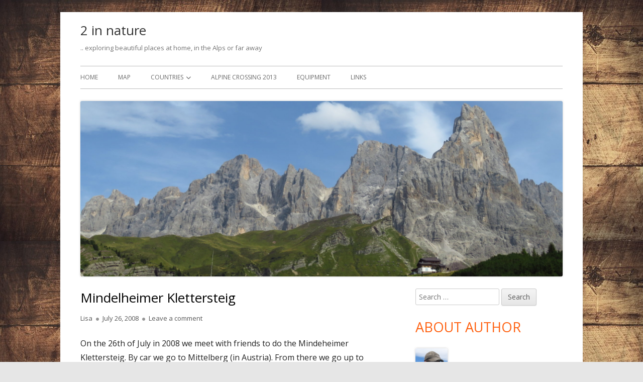

--- FILE ---
content_type: text/html; charset=UTF-8
request_url: http://www.2innature.com/blog/2008/07/26/mindelheimer-klettersteig/
body_size: 15769
content:
<!doctype html> <!--[if IE 8]><html class="ie ie8 no-js" lang="en-US"> <![endif]--> <!--[if !(IE 8)]><!--><html lang="en-US" class="no-js"> <!--<![endif]--><head><meta charset="UTF-8" /><meta name="viewport" content="width=device-width" /><link rel="profile" href="http://gmpg.org/xfn/11" /><link rel="profile" href="http://microformats.org/profile/specs" /><link rel="profile" href="http://microformats.org/profile/hatom" /> <script>(function(html){html.className = html.className.replace(/\bno-js\b/,'js')})(document.documentElement);</script> <meta name='robots' content='index, follow, max-image-preview:large, max-snippet:-1, max-video-preview:-1' /><title>Mindelheimer Klettersteig - 2 in nature</title><link rel="canonical" href="https://www.2innature.com/blog/2008/07/26/mindelheimer-klettersteig/" /><meta property="og:locale" content="en_US" /><meta property="og:type" content="article" /><meta property="og:title" content="Mindelheimer Klettersteig - 2 in nature" /><meta property="og:description" content="On the 26th of July in 2008 we meet with friends to do the Mindeheimer Klettersteig. By car we go to Mittelberg (in Austria). From there we go up to the Fiderepass Hut (2070m). There we sleep one night. The next morning we go up to the beginning of the via ferrata. The weather could be better ...continue reading &quot;Mindelheimer Klettersteig&quot;" /><meta property="og:url" content="https://www.2innature.com/blog/2008/07/26/mindelheimer-klettersteig/" /><meta property="og:site_name" content="2 in nature" /><meta property="article:published_time" content="2008-07-26T19:01:17+00:00" /><meta property="article:modified_time" content="2014-06-11T08:10:23+00:00" /><meta property="og:image" content="http://lisa2103.alfahosting.org/wordpress/index.php/nextgen-attach_to_post/preview/id--554" /><meta name="author" content="Lisa" /><meta name="twitter:card" content="summary_large_image" /><meta name="twitter:label1" content="Written by" /><meta name="twitter:data1" content="Lisa" /><meta name="twitter:label2" content="Est. reading time" /><meta name="twitter:data2" content="1 minute" /> <script type="application/ld+json" class="yoast-schema-graph">{"@context":"https://schema.org","@graph":[{"@type":"Article","@id":"https://www.2innature.com/blog/2008/07/26/mindelheimer-klettersteig/#article","isPartOf":{"@id":"https://www.2innature.com/blog/2008/07/26/mindelheimer-klettersteig/"},"author":{"name":"Lisa","@id":"https://www.2innature.com/#/schema/person/5de85d9fcfa278c31ecfd0e7e7910f94"},"headline":"Mindelheimer Klettersteig","datePublished":"2008-07-26T19:01:17+00:00","dateModified":"2014-06-11T08:10:23+00:00","mainEntityOfPage":{"@id":"https://www.2innature.com/blog/2008/07/26/mindelheimer-klettersteig/"},"wordCount":132,"commentCount":0,"image":{"@id":"https://www.2innature.com/blog/2008/07/26/mindelheimer-klettersteig/#primaryimage"},"thumbnailUrl":"http://lisa2103.alfahosting.org/wordpress/index.php/nextgen-attach_to_post/preview/id--554","keywords":["allgäu","hiking","oberstdorf","Via Ferrata"],"articleSection":["Germany"],"inLanguage":"en-US","potentialAction":[{"@type":"CommentAction","name":"Comment","target":["https://www.2innature.com/blog/2008/07/26/mindelheimer-klettersteig/#respond"]}]},{"@type":"WebPage","@id":"https://www.2innature.com/blog/2008/07/26/mindelheimer-klettersteig/","url":"https://www.2innature.com/blog/2008/07/26/mindelheimer-klettersteig/","name":"Mindelheimer Klettersteig - 2 in nature","isPartOf":{"@id":"https://www.2innature.com/#website"},"primaryImageOfPage":{"@id":"https://www.2innature.com/blog/2008/07/26/mindelheimer-klettersteig/#primaryimage"},"image":{"@id":"https://www.2innature.com/blog/2008/07/26/mindelheimer-klettersteig/#primaryimage"},"thumbnailUrl":"http://lisa2103.alfahosting.org/wordpress/index.php/nextgen-attach_to_post/preview/id--554","datePublished":"2008-07-26T19:01:17+00:00","dateModified":"2014-06-11T08:10:23+00:00","author":{"@id":"https://www.2innature.com/#/schema/person/5de85d9fcfa278c31ecfd0e7e7910f94"},"breadcrumb":{"@id":"https://www.2innature.com/blog/2008/07/26/mindelheimer-klettersteig/#breadcrumb"},"inLanguage":"en-US","potentialAction":[{"@type":"ReadAction","target":["https://www.2innature.com/blog/2008/07/26/mindelheimer-klettersteig/"]}]},{"@type":"ImageObject","inLanguage":"en-US","@id":"https://www.2innature.com/blog/2008/07/26/mindelheimer-klettersteig/#primaryimage","url":"http://lisa2103.alfahosting.org/wordpress/index.php/nextgen-attach_to_post/preview/id--554","contentUrl":"http://lisa2103.alfahosting.org/wordpress/index.php/nextgen-attach_to_post/preview/id--554"},{"@type":"BreadcrumbList","@id":"https://www.2innature.com/blog/2008/07/26/mindelheimer-klettersteig/#breadcrumb","itemListElement":[{"@type":"ListItem","position":1,"name":"Home","item":"https://www.2innature.com/"},{"@type":"ListItem","position":2,"name":"Mindelheimer Klettersteig"}]},{"@type":"WebSite","@id":"https://www.2innature.com/#website","url":"https://www.2innature.com/","name":"2 in nature","description":".. exploring beautiful places at home, in the Alps or far away","potentialAction":[{"@type":"SearchAction","target":{"@type":"EntryPoint","urlTemplate":"https://www.2innature.com/?s={search_term_string}"},"query-input":{"@type":"PropertyValueSpecification","valueRequired":true,"valueName":"search_term_string"}}],"inLanguage":"en-US"},{"@type":"Person","@id":"https://www.2innature.com/#/schema/person/5de85d9fcfa278c31ecfd0e7e7910f94","name":"Lisa","image":{"@type":"ImageObject","inLanguage":"en-US","@id":"https://www.2innature.com/#/schema/person/image/","url":"http://www.2innature.com/wp-content/uploads/2015/05/IMG_5182-150x150.jpg","contentUrl":"http://www.2innature.com/wp-content/uploads/2015/05/IMG_5182-150x150.jpg","caption":"Lisa"},"description":"Hi, I am Lisa! I love being outside! In the summer I like to spend most of my time hiking in the Alps or cycling. In the winter the best place for me are the Canary Islands with their amazing landscape and perfect climate.","url":"http://www.2innature.com/blog/author/lisa/"}]}</script> <link rel='dns-prefetch' href='//fonts.googleapis.com' /><link href='https://fonts.gstatic.com' crossorigin rel='preconnect' /><link rel="alternate" type="application/rss+xml" title="2 in nature &raquo; Feed" href="http://www.2innature.com/feed/" /><link rel="alternate" type="application/rss+xml" title="2 in nature &raquo; Comments Feed" href="http://www.2innature.com/comments/feed/" /><link rel="alternate" type="application/rss+xml" title="2 in nature &raquo; Mindelheimer Klettersteig Comments Feed" href="http://www.2innature.com/blog/2008/07/26/mindelheimer-klettersteig/feed/" /><link rel="alternate" title="oEmbed (JSON)" type="application/json+oembed" href="http://www.2innature.com/wp-json/oembed/1.0/embed?url=http%3A%2F%2Fwww.2innature.com%2Fblog%2F2008%2F07%2F26%2Fmindelheimer-klettersteig%2F" /><link rel="alternate" title="oEmbed (XML)" type="text/xml+oembed" href="http://www.2innature.com/wp-json/oembed/1.0/embed?url=http%3A%2F%2Fwww.2innature.com%2Fblog%2F2008%2F07%2F26%2Fmindelheimer-klettersteig%2F&#038;format=xml" /><style id='wp-img-auto-sizes-contain-inline-css' type='text/css'>img:is([sizes=auto i],[sizes^="auto," i]){contain-intrinsic-size:3000px 1500px}
/*# sourceURL=wp-img-auto-sizes-contain-inline-css */</style><style id='wp-emoji-styles-inline-css' type='text/css'>img.wp-smiley, img.emoji {
		display: inline !important;
		border: none !important;
		box-shadow: none !important;
		height: 1em !important;
		width: 1em !important;
		margin: 0 0.07em !important;
		vertical-align: -0.1em !important;
		background: none !important;
		padding: 0 !important;
	}
/*# sourceURL=wp-emoji-styles-inline-css */</style><style id='wp-block-library-inline-css' type='text/css'>:root{--wp-block-synced-color:#7a00df;--wp-block-synced-color--rgb:122,0,223;--wp-bound-block-color:var(--wp-block-synced-color);--wp-editor-canvas-background:#ddd;--wp-admin-theme-color:#007cba;--wp-admin-theme-color--rgb:0,124,186;--wp-admin-theme-color-darker-10:#006ba1;--wp-admin-theme-color-darker-10--rgb:0,107,160.5;--wp-admin-theme-color-darker-20:#005a87;--wp-admin-theme-color-darker-20--rgb:0,90,135;--wp-admin-border-width-focus:2px}@media (min-resolution:192dpi){:root{--wp-admin-border-width-focus:1.5px}}.wp-element-button{cursor:pointer}:root .has-very-light-gray-background-color{background-color:#eee}:root .has-very-dark-gray-background-color{background-color:#313131}:root .has-very-light-gray-color{color:#eee}:root .has-very-dark-gray-color{color:#313131}:root .has-vivid-green-cyan-to-vivid-cyan-blue-gradient-background{background:linear-gradient(135deg,#00d084,#0693e3)}:root .has-purple-crush-gradient-background{background:linear-gradient(135deg,#34e2e4,#4721fb 50%,#ab1dfe)}:root .has-hazy-dawn-gradient-background{background:linear-gradient(135deg,#faaca8,#dad0ec)}:root .has-subdued-olive-gradient-background{background:linear-gradient(135deg,#fafae1,#67a671)}:root .has-atomic-cream-gradient-background{background:linear-gradient(135deg,#fdd79a,#004a59)}:root .has-nightshade-gradient-background{background:linear-gradient(135deg,#330968,#31cdcf)}:root .has-midnight-gradient-background{background:linear-gradient(135deg,#020381,#2874fc)}:root{--wp--preset--font-size--normal:16px;--wp--preset--font-size--huge:42px}.has-regular-font-size{font-size:1em}.has-larger-font-size{font-size:2.625em}.has-normal-font-size{font-size:var(--wp--preset--font-size--normal)}.has-huge-font-size{font-size:var(--wp--preset--font-size--huge)}.has-text-align-center{text-align:center}.has-text-align-left{text-align:left}.has-text-align-right{text-align:right}.has-fit-text{white-space:nowrap!important}#end-resizable-editor-section{display:none}.aligncenter{clear:both}.items-justified-left{justify-content:flex-start}.items-justified-center{justify-content:center}.items-justified-right{justify-content:flex-end}.items-justified-space-between{justify-content:space-between}.screen-reader-text{border:0;clip-path:inset(50%);height:1px;margin:-1px;overflow:hidden;padding:0;position:absolute;width:1px;word-wrap:normal!important}.screen-reader-text:focus{background-color:#ddd;clip-path:none;color:#444;display:block;font-size:1em;height:auto;left:5px;line-height:normal;padding:15px 23px 14px;text-decoration:none;top:5px;width:auto;z-index:100000}html :where(.has-border-color){border-style:solid}html :where([style*=border-top-color]){border-top-style:solid}html :where([style*=border-right-color]){border-right-style:solid}html :where([style*=border-bottom-color]){border-bottom-style:solid}html :where([style*=border-left-color]){border-left-style:solid}html :where([style*=border-width]){border-style:solid}html :where([style*=border-top-width]){border-top-style:solid}html :where([style*=border-right-width]){border-right-style:solid}html :where([style*=border-bottom-width]){border-bottom-style:solid}html :where([style*=border-left-width]){border-left-style:solid}html :where(img[class*=wp-image-]){height:auto;max-width:100%}:where(figure){margin:0 0 1em}html :where(.is-position-sticky){--wp-admin--admin-bar--position-offset:var(--wp-admin--admin-bar--height,0px)}@media screen and (max-width:600px){html :where(.is-position-sticky){--wp-admin--admin-bar--position-offset:0px}}

/*# sourceURL=wp-block-library-inline-css */</style><style id='global-styles-inline-css' type='text/css'>:root{--wp--preset--aspect-ratio--square: 1;--wp--preset--aspect-ratio--4-3: 4/3;--wp--preset--aspect-ratio--3-4: 3/4;--wp--preset--aspect-ratio--3-2: 3/2;--wp--preset--aspect-ratio--2-3: 2/3;--wp--preset--aspect-ratio--16-9: 16/9;--wp--preset--aspect-ratio--9-16: 9/16;--wp--preset--color--black: #000000;--wp--preset--color--cyan-bluish-gray: #abb8c3;--wp--preset--color--white: #ffffff;--wp--preset--color--pale-pink: #f78da7;--wp--preset--color--vivid-red: #cf2e2e;--wp--preset--color--luminous-vivid-orange: #ff6900;--wp--preset--color--luminous-vivid-amber: #fcb900;--wp--preset--color--light-green-cyan: #7bdcb5;--wp--preset--color--vivid-green-cyan: #00d084;--wp--preset--color--pale-cyan-blue: #8ed1fc;--wp--preset--color--vivid-cyan-blue: #0693e3;--wp--preset--color--vivid-purple: #9b51e0;--wp--preset--gradient--vivid-cyan-blue-to-vivid-purple: linear-gradient(135deg,rgb(6,147,227) 0%,rgb(155,81,224) 100%);--wp--preset--gradient--light-green-cyan-to-vivid-green-cyan: linear-gradient(135deg,rgb(122,220,180) 0%,rgb(0,208,130) 100%);--wp--preset--gradient--luminous-vivid-amber-to-luminous-vivid-orange: linear-gradient(135deg,rgb(252,185,0) 0%,rgb(255,105,0) 100%);--wp--preset--gradient--luminous-vivid-orange-to-vivid-red: linear-gradient(135deg,rgb(255,105,0) 0%,rgb(207,46,46) 100%);--wp--preset--gradient--very-light-gray-to-cyan-bluish-gray: linear-gradient(135deg,rgb(238,238,238) 0%,rgb(169,184,195) 100%);--wp--preset--gradient--cool-to-warm-spectrum: linear-gradient(135deg,rgb(74,234,220) 0%,rgb(151,120,209) 20%,rgb(207,42,186) 40%,rgb(238,44,130) 60%,rgb(251,105,98) 80%,rgb(254,248,76) 100%);--wp--preset--gradient--blush-light-purple: linear-gradient(135deg,rgb(255,206,236) 0%,rgb(152,150,240) 100%);--wp--preset--gradient--blush-bordeaux: linear-gradient(135deg,rgb(254,205,165) 0%,rgb(254,45,45) 50%,rgb(107,0,62) 100%);--wp--preset--gradient--luminous-dusk: linear-gradient(135deg,rgb(255,203,112) 0%,rgb(199,81,192) 50%,rgb(65,88,208) 100%);--wp--preset--gradient--pale-ocean: linear-gradient(135deg,rgb(255,245,203) 0%,rgb(182,227,212) 50%,rgb(51,167,181) 100%);--wp--preset--gradient--electric-grass: linear-gradient(135deg,rgb(202,248,128) 0%,rgb(113,206,126) 100%);--wp--preset--gradient--midnight: linear-gradient(135deg,rgb(2,3,129) 0%,rgb(40,116,252) 100%);--wp--preset--font-size--small: 13px;--wp--preset--font-size--medium: 20px;--wp--preset--font-size--large: 36px;--wp--preset--font-size--x-large: 42px;--wp--preset--spacing--20: 0.44rem;--wp--preset--spacing--30: 0.67rem;--wp--preset--spacing--40: 1rem;--wp--preset--spacing--50: 1.5rem;--wp--preset--spacing--60: 2.25rem;--wp--preset--spacing--70: 3.38rem;--wp--preset--spacing--80: 5.06rem;--wp--preset--shadow--natural: 6px 6px 9px rgba(0, 0, 0, 0.2);--wp--preset--shadow--deep: 12px 12px 50px rgba(0, 0, 0, 0.4);--wp--preset--shadow--sharp: 6px 6px 0px rgba(0, 0, 0, 0.2);--wp--preset--shadow--outlined: 6px 6px 0px -3px rgb(255, 255, 255), 6px 6px rgb(0, 0, 0);--wp--preset--shadow--crisp: 6px 6px 0px rgb(0, 0, 0);}:where(.is-layout-flex){gap: 0.5em;}:where(.is-layout-grid){gap: 0.5em;}body .is-layout-flex{display: flex;}.is-layout-flex{flex-wrap: wrap;align-items: center;}.is-layout-flex > :is(*, div){margin: 0;}body .is-layout-grid{display: grid;}.is-layout-grid > :is(*, div){margin: 0;}:where(.wp-block-columns.is-layout-flex){gap: 2em;}:where(.wp-block-columns.is-layout-grid){gap: 2em;}:where(.wp-block-post-template.is-layout-flex){gap: 1.25em;}:where(.wp-block-post-template.is-layout-grid){gap: 1.25em;}.has-black-color{color: var(--wp--preset--color--black) !important;}.has-cyan-bluish-gray-color{color: var(--wp--preset--color--cyan-bluish-gray) !important;}.has-white-color{color: var(--wp--preset--color--white) !important;}.has-pale-pink-color{color: var(--wp--preset--color--pale-pink) !important;}.has-vivid-red-color{color: var(--wp--preset--color--vivid-red) !important;}.has-luminous-vivid-orange-color{color: var(--wp--preset--color--luminous-vivid-orange) !important;}.has-luminous-vivid-amber-color{color: var(--wp--preset--color--luminous-vivid-amber) !important;}.has-light-green-cyan-color{color: var(--wp--preset--color--light-green-cyan) !important;}.has-vivid-green-cyan-color{color: var(--wp--preset--color--vivid-green-cyan) !important;}.has-pale-cyan-blue-color{color: var(--wp--preset--color--pale-cyan-blue) !important;}.has-vivid-cyan-blue-color{color: var(--wp--preset--color--vivid-cyan-blue) !important;}.has-vivid-purple-color{color: var(--wp--preset--color--vivid-purple) !important;}.has-black-background-color{background-color: var(--wp--preset--color--black) !important;}.has-cyan-bluish-gray-background-color{background-color: var(--wp--preset--color--cyan-bluish-gray) !important;}.has-white-background-color{background-color: var(--wp--preset--color--white) !important;}.has-pale-pink-background-color{background-color: var(--wp--preset--color--pale-pink) !important;}.has-vivid-red-background-color{background-color: var(--wp--preset--color--vivid-red) !important;}.has-luminous-vivid-orange-background-color{background-color: var(--wp--preset--color--luminous-vivid-orange) !important;}.has-luminous-vivid-amber-background-color{background-color: var(--wp--preset--color--luminous-vivid-amber) !important;}.has-light-green-cyan-background-color{background-color: var(--wp--preset--color--light-green-cyan) !important;}.has-vivid-green-cyan-background-color{background-color: var(--wp--preset--color--vivid-green-cyan) !important;}.has-pale-cyan-blue-background-color{background-color: var(--wp--preset--color--pale-cyan-blue) !important;}.has-vivid-cyan-blue-background-color{background-color: var(--wp--preset--color--vivid-cyan-blue) !important;}.has-vivid-purple-background-color{background-color: var(--wp--preset--color--vivid-purple) !important;}.has-black-border-color{border-color: var(--wp--preset--color--black) !important;}.has-cyan-bluish-gray-border-color{border-color: var(--wp--preset--color--cyan-bluish-gray) !important;}.has-white-border-color{border-color: var(--wp--preset--color--white) !important;}.has-pale-pink-border-color{border-color: var(--wp--preset--color--pale-pink) !important;}.has-vivid-red-border-color{border-color: var(--wp--preset--color--vivid-red) !important;}.has-luminous-vivid-orange-border-color{border-color: var(--wp--preset--color--luminous-vivid-orange) !important;}.has-luminous-vivid-amber-border-color{border-color: var(--wp--preset--color--luminous-vivid-amber) !important;}.has-light-green-cyan-border-color{border-color: var(--wp--preset--color--light-green-cyan) !important;}.has-vivid-green-cyan-border-color{border-color: var(--wp--preset--color--vivid-green-cyan) !important;}.has-pale-cyan-blue-border-color{border-color: var(--wp--preset--color--pale-cyan-blue) !important;}.has-vivid-cyan-blue-border-color{border-color: var(--wp--preset--color--vivid-cyan-blue) !important;}.has-vivid-purple-border-color{border-color: var(--wp--preset--color--vivid-purple) !important;}.has-vivid-cyan-blue-to-vivid-purple-gradient-background{background: var(--wp--preset--gradient--vivid-cyan-blue-to-vivid-purple) !important;}.has-light-green-cyan-to-vivid-green-cyan-gradient-background{background: var(--wp--preset--gradient--light-green-cyan-to-vivid-green-cyan) !important;}.has-luminous-vivid-amber-to-luminous-vivid-orange-gradient-background{background: var(--wp--preset--gradient--luminous-vivid-amber-to-luminous-vivid-orange) !important;}.has-luminous-vivid-orange-to-vivid-red-gradient-background{background: var(--wp--preset--gradient--luminous-vivid-orange-to-vivid-red) !important;}.has-very-light-gray-to-cyan-bluish-gray-gradient-background{background: var(--wp--preset--gradient--very-light-gray-to-cyan-bluish-gray) !important;}.has-cool-to-warm-spectrum-gradient-background{background: var(--wp--preset--gradient--cool-to-warm-spectrum) !important;}.has-blush-light-purple-gradient-background{background: var(--wp--preset--gradient--blush-light-purple) !important;}.has-blush-bordeaux-gradient-background{background: var(--wp--preset--gradient--blush-bordeaux) !important;}.has-luminous-dusk-gradient-background{background: var(--wp--preset--gradient--luminous-dusk) !important;}.has-pale-ocean-gradient-background{background: var(--wp--preset--gradient--pale-ocean) !important;}.has-electric-grass-gradient-background{background: var(--wp--preset--gradient--electric-grass) !important;}.has-midnight-gradient-background{background: var(--wp--preset--gradient--midnight) !important;}.has-small-font-size{font-size: var(--wp--preset--font-size--small) !important;}.has-medium-font-size{font-size: var(--wp--preset--font-size--medium) !important;}.has-large-font-size{font-size: var(--wp--preset--font-size--large) !important;}.has-x-large-font-size{font-size: var(--wp--preset--font-size--x-large) !important;}
/*# sourceURL=global-styles-inline-css */</style><style id='classic-theme-styles-inline-css' type='text/css'>/*! This file is auto-generated */
.wp-block-button__link{color:#fff;background-color:#32373c;border-radius:9999px;box-shadow:none;text-decoration:none;padding:calc(.667em + 2px) calc(1.333em + 2px);font-size:1.125em}.wp-block-file__button{background:#32373c;color:#fff;text-decoration:none}
/*# sourceURL=/wp-includes/css/classic-themes.min.css */</style><link rel='stylesheet' id='bc-article-diff-css-css' href='http://www.2innature.com/wp-content/plugins/article-difficulty-level//css/bc-article-difficulty.css?ver=6.9' type='text/css' media='all' /><link rel='stylesheet' id='bc-article-icons-css' href='http://www.2innature.com/wp-content/plugins/article-difficulty-level//css/font-awesome.min.css?ver=6.9' type='text/css' media='all' /><link rel='stylesheet' id='contact-form-7-css' href='http://www.2innature.com/wp-content/plugins/contact-form-7/includes/css/styles.css?ver=6.1.4' type='text/css' media='all' /><link rel='stylesheet' id='ppress-frontend-css' href='http://www.2innature.com/wp-content/plugins/wp-user-avatar/assets/css/frontend.min.css?ver=4.16.8' type='text/css' media='all' /><link rel='stylesheet' id='ppress-flatpickr-css' href='http://www.2innature.com/wp-content/plugins/wp-user-avatar/assets/flatpickr/flatpickr.min.css?ver=4.16.8' type='text/css' media='all' /><link rel='stylesheet' id='ppress-select2-css' href='http://www.2innature.com/wp-content/plugins/wp-user-avatar/assets/select2/select2.min.css?ver=6.9' type='text/css' media='all' /><link rel='stylesheet' id='tinyframework-fonts-css' href='https://fonts.googleapis.com/css?family=Open+Sans%3A400italic%2C700italic%2C400%2C700&#038;subset=latin%2Clatin-ext' type='text/css' media='all' /><link rel='stylesheet' id='font-awesome-css' href='http://www.2innature.com/wp-content/themes/tiny-framework/fonts/font-awesome/css/font-awesome.min.css?ver=4.7.0' type='text/css' media='all' /><link rel='stylesheet' id='tinyframework-style-css' href='http://www.2innature.com/wp-content/themes/tiny-framework/style.css?ver=2.3.1' type='text/css' media='all' /><link rel='stylesheet' id='meks-author-widget-css' href='http://www.2innature.com/wp-content/plugins/meks-smart-author-widget/css/style.css?ver=1.1.5' type='text/css' media='all' /><link rel='stylesheet' id='ngg_trigger_buttons-css' href='http://www.2innature.com/wp-content/plugins/nextgen-gallery/static/GalleryDisplay/trigger_buttons.css?ver=4.0.3' type='text/css' media='all' /><link rel='stylesheet' id='fancybox-0-css' href='http://www.2innature.com/wp-content/plugins/nextgen-gallery/static/Lightbox/fancybox/jquery.fancybox-1.3.4.css?ver=4.0.3' type='text/css' media='all' /><link rel='stylesheet' id='fontawesome_v4_shim_style-css' href='http://www.2innature.com/wp-content/plugins/nextgen-gallery/static/FontAwesome/css/v4-shims.min.css?ver=6.9' type='text/css' media='all' /><link rel='stylesheet' id='fontawesome-css' href='http://www.2innature.com/wp-content/plugins/nextgen-gallery/static/FontAwesome/css/all.min.css?ver=6.9' type='text/css' media='all' /><link rel='stylesheet' id='nextgen_pagination_style-css' href='http://www.2innature.com/wp-content/plugins/nextgen-gallery/static/GalleryDisplay/pagination_style.css?ver=4.0.3' type='text/css' media='all' /><link rel='stylesheet' id='nextgen_basic_thumbnails_style-css' href='http://www.2innature.com/wp-content/plugins/nextgen-gallery/static/Thumbnails/nextgen_basic_thumbnails.css?ver=4.0.3' type='text/css' media='all' /> <script type="text/javascript" src="http://www.2innature.com/wp-content/plugins/article-difficulty-level/js/jscolor.js?ver=6.9" id="captcha-script-js"></script> <script type="text/javascript" src="http://www.2innature.com/wp-includes/js/jquery/jquery.min.js?ver=3.7.1" id="jquery-core-js"></script> <script type="text/javascript" src="http://www.2innature.com/wp-includes/js/jquery/jquery-migrate.min.js?ver=3.4.1" id="jquery-migrate-js"></script> <script type="text/javascript" src="http://www.2innature.com/wp-content/plugins/wp-user-avatar/assets/flatpickr/flatpickr.min.js?ver=4.16.8" id="ppress-flatpickr-js"></script> <script type="text/javascript" src="http://www.2innature.com/wp-content/plugins/wp-user-avatar/assets/select2/select2.min.js?ver=4.16.8" id="ppress-select2-js"></script> <script type="text/javascript" id="photocrati_ajax-js-extra">var photocrati_ajax = {"url":"http://www.2innature.com/index.php?photocrati_ajax=1","rest_url":"http://www.2innature.com/wp-json/","wp_home_url":"http://www.2innature.com","wp_site_url":"http://www.2innature.com","wp_root_url":"http://www.2innature.com","wp_plugins_url":"http://www.2innature.com/wp-content/plugins","wp_content_url":"http://www.2innature.com/wp-content","wp_includes_url":"http://www.2innature.com/wp-includes/","ngg_param_slug":"nggallery","rest_nonce":"4882182919"};
//# sourceURL=photocrati_ajax-js-extra</script> <script type="text/javascript" src="http://www.2innature.com/wp-content/plugins/nextgen-gallery/static/Legacy/ajax.min.js?ver=4.0.3" id="photocrati_ajax-js"></script> <script type="text/javascript" src="http://www.2innature.com/wp-content/plugins/nextgen-gallery/static/FontAwesome/js/v4-shims.min.js?ver=5.3.1" id="fontawesome_v4_shim-js"></script> <script type="text/javascript" defer crossorigin="anonymous" data-auto-replace-svg="false" data-keep-original-source="false" data-search-pseudo-elements src="http://www.2innature.com/wp-content/plugins/nextgen-gallery/static/FontAwesome/js/all.min.js?ver=5.3.1" id="fontawesome-js"></script> <script type="text/javascript" src="http://www.2innature.com/wp-content/plugins/nextgen-gallery/static/Thumbnails/nextgen_basic_thumbnails.js?ver=4.0.3" id="nextgen_basic_thumbnails_script-js"></script> <script type="text/javascript" src="http://www.2innature.com/wp-content/plugins/nextgen-gallery/static/Thumbnails/ajax_pagination.js?ver=4.0.3" id="nextgen-basic-thumbnails-ajax-pagination-js"></script> <link rel="https://api.w.org/" href="http://www.2innature.com/wp-json/" /><link rel="alternate" title="JSON" type="application/json" href="http://www.2innature.com/wp-json/wp/v2/posts/553" /><link rel="EditURI" type="application/rsd+xml" title="RSD" href="http://www.2innature.com/xmlrpc.php?rsd" /><meta name="generator" content="WordPress 6.9" /><link rel='shortlink' href='http://www.2innature.com/?p=553' /><style>.cpm-map img{ max-width: none !important;box-shadow:none !important;}</style><link rel="pingback" href="http://www.2innature.com/xmlrpc.php"><style type="text/css" id="custom-background-css">body.custom-background { background-image: url("http://www.2innature.com/wp-content/uploads/2015/05/wood-411643_640.jpg"); background-position: left top; background-size: auto; background-repeat: repeat; background-attachment: fixed; }</style></head><body class="wp-singular post-template-default single single-post postid-553 single-format-standard custom-background wp-theme-tiny-framework h-entry hentry h-as-article group-blog header-image-yes custom-font-enabled singular germany post-mindelheimer-klettersteig" itemscope="" itemtype="https://schema.org/WebPage"> <span class="skiplink"><a class="screen-reader-text" href="#content" title="Skip to content">Skip to content</a></span> <noscript><div id="no-javascript"> Advanced features of this website require that you enable JavaScript in your browser. Thank you!</div> </noscript><div id="page" class="site"><header id="masthead" class="site-header" itemscope="itemscope" itemtype="https://schema.org/WPHeader"><div class="site-branding" itemprop="publisher" itemscope="itemscope" itemtype="https://schema.org/Organization"><div id="site-title-wrapper"><p id="site-title" class="site-title"><a href="http://www.2innature.com/" rel="home">2 in nature</a></p><p id="site-description" class="site-description">.. exploring beautiful places at home, in the Alps or far away</p></div></div><nav id="site-navigation" class="main-navigation" aria-label="Primary Menu" itemscope="itemscope" itemtype="https://schema.org/SiteNavigationElement"><h2 class="screen-reader-text">Primary Menu</h2> <button class="menu-toggle" aria-controls="primary-menu" aria-expanded="false">Menu</button><div class="search-box-wrapper search-container-mobile"><div class="search-box"><form itemprop="potentialAction" itemscope itemtype="http://schema.org/SearchAction" role="search" method="get" class="search-form" action="http://www.2innature.com/"> <label> <span class="screen-reader-text">Search for:</span> <input type="search" itemprop="query-input" class="search-field" placeholder="Search &hellip;" value="" name="s" /> </label> <input type="submit" class="search-submit" value="Search" /><meta itemprop="target" content="http://www.2innature.com/?s={search} "/></form></div></div><div class="menu-menu-1-container"><ul id="primary-menu" class="nav-menu"><li id="menu-item-165" class="menu-item menu-item-type-custom menu-item-object-custom menu-item-home menu-item-165"><a href="http://www.2innature.com">Home</a></li><li id="menu-item-6401" class="menu-item menu-item-type-post_type menu-item-object-page menu-item-6401"><a href="http://www.2innature.com/map/">Map</a></li><li id="menu-item-172" class="menu-item menu-item-type-post_type menu-item-object-page menu-item-has-children menu-item-172"><a href="http://www.2innature.com/countries/">Countries</a><ul class="sub-menu"><li id="menu-item-252" class="menu-item menu-item-type-taxonomy menu-item-object-category menu-item-252"><a href="http://www.2innature.com/blog/category/austria/">Austria</a></li><li id="menu-item-6391" class="menu-item menu-item-type-taxonomy menu-item-object-category menu-item-6391"><a href="http://www.2innature.com/blog/category/chile/">Chile</a></li><li id="menu-item-176" class="menu-item menu-item-type-taxonomy menu-item-object-category menu-item-176"><a href="http://www.2innature.com/blog/category/france/">France</a></li><li id="menu-item-175" class="menu-item menu-item-type-taxonomy menu-item-object-category current-post-ancestor current-menu-parent current-post-parent menu-item-175"><a href="http://www.2innature.com/blog/category/germany/">Germany</a></li><li id="menu-item-517" class="menu-item menu-item-type-taxonomy menu-item-object-category menu-item-517"><a href="http://www.2innature.com/blog/category/great-britain/">Great Britain</a></li><li id="menu-item-5393" class="menu-item menu-item-type-taxonomy menu-item-object-category menu-item-5393"><a href="http://www.2innature.com/blog/category/iceland/">Iceland</a></li><li id="menu-item-210" class="menu-item menu-item-type-taxonomy menu-item-object-category menu-item-210"><a href="http://www.2innature.com/blog/category/italy/">Italy</a></li><li id="menu-item-5476" class="menu-item menu-item-type-taxonomy menu-item-object-category menu-item-5476"><a href="http://www.2innature.com/blog/category/liechtenstein/">Liechtenstein</a></li><li id="menu-item-5394" class="menu-item menu-item-type-taxonomy menu-item-object-category menu-item-5394"><a href="http://www.2innature.com/blog/category/nepal/">Nepal</a></li><li id="menu-item-174" class="menu-item menu-item-type-taxonomy menu-item-object-category menu-item-174"><a href="http://www.2innature.com/blog/category/spain/">Spain</a></li><li id="menu-item-518" class="menu-item menu-item-type-taxonomy menu-item-object-category menu-item-518"><a href="http://www.2innature.com/blog/category/sweden/">Sweden</a></li><li id="menu-item-516" class="menu-item menu-item-type-taxonomy menu-item-object-category menu-item-516"><a href="http://www.2innature.com/blog/category/switzerland/">Switzerland</a></li><li id="menu-item-177" class="menu-item menu-item-type-taxonomy menu-item-object-category menu-item-177"><a href="http://www.2innature.com/blog/category/usa/">USA</a></li></ul></li><li id="menu-item-170" class="menu-item menu-item-type-custom menu-item-object-custom menu-item-170"><a href="http://www.2innature.com/?tag=alpine-crossing">Alpine Crossing 2013</a></li><li id="menu-item-1579" class="menu-item menu-item-type-post_type menu-item-object-page menu-item-1579"><a href="http://www.2innature.com/equipment/">Equipment</a></li><li id="menu-item-1571" class="menu-item menu-item-type-post_type menu-item-object-page menu-item-1571"><a href="http://www.2innature.com/links/">Links</a></li></ul></div></nav> <img src="http://www.2innature.com/wp-content/uploads/2017/09/cropped-IMG_4317.jpg" class="header-image" width="2000" height="728" alt="2 in nature" /></header><div id="content" class="site-content"><div id="primary" class="content-area"><main id="main" class="site-main" itemscope="itemscope" itemprop="mainContentOfPage"><article id="post-553" class="post-553 post type-post status-publish format-standard category-germany tag-allgau tag-hiking-2 tag-oberstdorf tag-via-ferrata" itemscope="" itemtype="https://schema.org/Article"><header class="entry-header"><h1 class="entry-title" itemprop="headline">Mindelheimer Klettersteig</h1><link itemprop="mainEntityOfPage" href="http://www.2innature.com/blog/2008/07/26/mindelheimer-klettersteig/"/><div class="entry-meta"> <span class="byline"><span class="author vcard" itemprop="author" itemscope="itemscope" itemtype="https://schema.org/Person"><span class="screen-reader-text">Author </span><a class="url fn n" href="http://www.2innature.com/blog/author/lisa/" rel="author" itemprop="url name">Lisa</a></span></span><span class="posted-on"><span class="screen-reader-text">Published on </span><a href="http://www.2innature.com/blog/2008/07/26/mindelheimer-klettersteig/" rel="bookmark"><time class="entry-date published" datetime="2008-07-26T19:01:17+00:00" itemprop="dateModified datePublished">July 26, 2008</time><time class="updated" datetime="2014-06-11T08:10:23+00:00">June 11, 2014</time></a></span><span class="comments-link"><a href="http://www.2innature.com/blog/2008/07/26/mindelheimer-klettersteig/#respond">Leave a comment<span class="screen-reader-text"> on Mindelheimer Klettersteig</span></a></span></div></header><div class="entry-content" itemprop="articleBody"><p>On the 26th of July in 2008 we meet with friends to do the Mindeheimer Klettersteig. By car we go to Mittelberg (in Austria). From there we go up to the <a title="Opens external link in new window" href="http://www.fiderepasshuette.de/" target="_blank">Fiderepass Hut</a> (2070m). There we sleep one night.</p><p>The next morning we go up to the beginning of the via ferrata. The weather could be better but we still decide to continue. We are lucky - there is no rain at all 🙂 The via ferrata is quite nice and makes lots of fun. Arriving at the <a title="Opens external link in new window" href="http://www.mindelheimer-huette.de/" target="_blank">Mindeheimer Hut</a> (2013m) we take a break.</p><p>From there we follow the Krumbacher Höhenweg back to the Fiderepass Hut. After another break we go back to Mittelberg. Despite the weather wasn't that good it was still a great tour we don't wanna miss.</p><p><div
 class="ngg-galleryoverview
 "
 id="ngg-gallery-9561f572a2d44599ae8f63f7260f8a3a-1"><div id="ngg-image-0" class="ngg-gallery-thumbnail-box"
 ><div class="ngg-gallery-thumbnail"> <a href="http://www.2innature.com/wp-content/gallery/2008-07-26-mindelheimer_klettersteig/001_sign_which_leads_to_midelheimer_klettersteig.jpg"
 title=""
 data-src="http://www.2innature.com/wp-content/gallery/2008-07-26-mindelheimer_klettersteig/001_sign_which_leads_to_midelheimer_klettersteig.jpg"
 data-thumbnail="http://www.2innature.com/wp-content/gallery/2008-07-26-mindelheimer_klettersteig/thumbs/thumbs_001_sign_which_leads_to_midelheimer_klettersteig.jpg"
 data-image-id="3063"
 data-title="001_sign_which_leads_to_midelheimer_klettersteig"
 data-description=""
 data-image-slug="001_sign_which_leads_to_midelheimer_klettersteig"
 class="ngg-fancybox" rel="9561f572a2d44599ae8f63f7260f8a3a"> <img
 title="001_sign_which_leads_to_midelheimer_klettersteig"
 alt="001_sign_which_leads_to_midelheimer_klettersteig"
 src="http://www.2innature.com/wp-content/gallery/2008-07-26-mindelheimer_klettersteig/thumbs/thumbs_001_sign_which_leads_to_midelheimer_klettersteig.jpg"
 width="120"
 height="90"
 style="max-width:100%;"
 /> </a></div></div><div id="ngg-image-1" class="ngg-gallery-thumbnail-box"
 ><div class="ngg-gallery-thumbnail"> <a href="http://www.2innature.com/wp-content/gallery/2008-07-26-mindelheimer_klettersteig/002_billy_goats.jpg"
 title=" "
 data-src="http://www.2innature.com/wp-content/gallery/2008-07-26-mindelheimer_klettersteig/002_billy_goats.jpg"
 data-thumbnail="http://www.2innature.com/wp-content/gallery/2008-07-26-mindelheimer_klettersteig/thumbs/thumbs_002_billy_goats.jpg"
 data-image-id="3064"
 data-title="002_billy_goats"
 data-description=" "
 data-image-slug="002_billy_goats"
 class="ngg-fancybox" rel="9561f572a2d44599ae8f63f7260f8a3a"> <img
 title="002_billy_goats"
 alt="002_billy_goats"
 src="http://www.2innature.com/wp-content/gallery/2008-07-26-mindelheimer_klettersteig/thumbs/thumbs_002_billy_goats.jpg"
 width="120"
 height="90"
 style="max-width:100%;"
 /> </a></div></div><div id="ngg-image-2" class="ngg-gallery-thumbnail-box"
 ><div class="ngg-gallery-thumbnail"> <a href="http://www.2innature.com/wp-content/gallery/2008-07-26-mindelheimer_klettersteig/003_weather_could_be_better.jpg"
 title=" "
 data-src="http://www.2innature.com/wp-content/gallery/2008-07-26-mindelheimer_klettersteig/003_weather_could_be_better.jpg"
 data-thumbnail="http://www.2innature.com/wp-content/gallery/2008-07-26-mindelheimer_klettersteig/thumbs/thumbs_003_weather_could_be_better.jpg"
 data-image-id="3065"
 data-title="003_weather_could_be_better"
 data-description=" "
 data-image-slug="003_weather_could_be_better"
 class="ngg-fancybox" rel="9561f572a2d44599ae8f63f7260f8a3a"> <img
 title="003_weather_could_be_better"
 alt="003_weather_could_be_better"
 src="http://www.2innature.com/wp-content/gallery/2008-07-26-mindelheimer_klettersteig/thumbs/thumbs_003_weather_could_be_better.jpg"
 width="120"
 height="90"
 style="max-width:100%;"
 /> </a></div></div><div id="ngg-image-3" class="ngg-gallery-thumbnail-box"
 ><div class="ngg-gallery-thumbnail"> <a href="http://www.2innature.com/wp-content/gallery/2008-07-26-mindelheimer_klettersteig/004_clouds.jpg"
 title=" "
 data-src="http://www.2innature.com/wp-content/gallery/2008-07-26-mindelheimer_klettersteig/004_clouds.jpg"
 data-thumbnail="http://www.2innature.com/wp-content/gallery/2008-07-26-mindelheimer_klettersteig/thumbs/thumbs_004_clouds.jpg"
 data-image-id="3066"
 data-title="004_clouds"
 data-description=" "
 data-image-slug="004_clouds-2"
 class="ngg-fancybox" rel="9561f572a2d44599ae8f63f7260f8a3a"> <img
 title="004_clouds"
 alt="004_clouds"
 src="http://www.2innature.com/wp-content/gallery/2008-07-26-mindelheimer_klettersteig/thumbs/thumbs_004_clouds.jpg"
 width="120"
 height="90"
 style="max-width:100%;"
 /> </a></div></div><div id="ngg-image-4" class="ngg-gallery-thumbnail-box"
 ><div class="ngg-gallery-thumbnail"> <a href="http://www.2innature.com/wp-content/gallery/2008-07-26-mindelheimer_klettersteig/005_hole.jpg"
 title=" "
 data-src="http://www.2innature.com/wp-content/gallery/2008-07-26-mindelheimer_klettersteig/005_hole.jpg"
 data-thumbnail="http://www.2innature.com/wp-content/gallery/2008-07-26-mindelheimer_klettersteig/thumbs/thumbs_005_hole.jpg"
 data-image-id="3067"
 data-title="005_hole"
 data-description=" "
 data-image-slug="005_hole"
 class="ngg-fancybox" rel="9561f572a2d44599ae8f63f7260f8a3a"> <img
 title="005_hole"
 alt="005_hole"
 src="http://www.2innature.com/wp-content/gallery/2008-07-26-mindelheimer_klettersteig/thumbs/thumbs_005_hole.jpg"
 width="120"
 height="90"
 style="max-width:100%;"
 /> </a></div></div><div id="ngg-image-5" class="ngg-gallery-thumbnail-box"
 ><div class="ngg-gallery-thumbnail"> <a href="http://www.2innature.com/wp-content/gallery/2008-07-26-mindelheimer_klettersteig/006_in_mindelheimer_klettersteig.jpg"
 title=" "
 data-src="http://www.2innature.com/wp-content/gallery/2008-07-26-mindelheimer_klettersteig/006_in_mindelheimer_klettersteig.jpg"
 data-thumbnail="http://www.2innature.com/wp-content/gallery/2008-07-26-mindelheimer_klettersteig/thumbs/thumbs_006_in_mindelheimer_klettersteig.jpg"
 data-image-id="3068"
 data-title="006_in_mindelheimer_klettersteig"
 data-description=" "
 data-image-slug="006_in_mindelheimer_klettersteig"
 class="ngg-fancybox" rel="9561f572a2d44599ae8f63f7260f8a3a"> <img
 title="006_in_mindelheimer_klettersteig"
 alt="006_in_mindelheimer_klettersteig"
 src="http://www.2innature.com/wp-content/gallery/2008-07-26-mindelheimer_klettersteig/thumbs/thumbs_006_in_mindelheimer_klettersteig.jpg"
 width="120"
 height="90"
 style="max-width:100%;"
 /> </a></div></div><div id="ngg-image-6" class="ngg-gallery-thumbnail-box"
 ><div class="ngg-gallery-thumbnail"> <a href="http://www.2innature.com/wp-content/gallery/2008-07-26-mindelheimer_klettersteig/007_in_mindelheimer_klettersteig2.jpg"
 title=" "
 data-src="http://www.2innature.com/wp-content/gallery/2008-07-26-mindelheimer_klettersteig/007_in_mindelheimer_klettersteig2.jpg"
 data-thumbnail="http://www.2innature.com/wp-content/gallery/2008-07-26-mindelheimer_klettersteig/thumbs/thumbs_007_in_mindelheimer_klettersteig2.jpg"
 data-image-id="3069"
 data-title="007_in_mindelheimer_klettersteig2"
 data-description=" "
 data-image-slug="007_in_mindelheimer_klettersteig2"
 class="ngg-fancybox" rel="9561f572a2d44599ae8f63f7260f8a3a"> <img
 title="007_in_mindelheimer_klettersteig2"
 alt="007_in_mindelheimer_klettersteig2"
 src="http://www.2innature.com/wp-content/gallery/2008-07-26-mindelheimer_klettersteig/thumbs/thumbs_007_in_mindelheimer_klettersteig2.jpg"
 width="120"
 height="90"
 style="max-width:100%;"
 /> </a></div></div><div id="ngg-image-7" class="ngg-gallery-thumbnail-box"
 ><div class="ngg-gallery-thumbnail"> <a href="http://www.2innature.com/wp-content/gallery/2008-07-26-mindelheimer_klettersteig/008_on_the_bridge.jpg"
 title=" "
 data-src="http://www.2innature.com/wp-content/gallery/2008-07-26-mindelheimer_klettersteig/008_on_the_bridge.jpg"
 data-thumbnail="http://www.2innature.com/wp-content/gallery/2008-07-26-mindelheimer_klettersteig/thumbs/thumbs_008_on_the_bridge.jpg"
 data-image-id="3070"
 data-title="008_on_the_bridge"
 data-description=" "
 data-image-slug="008_on_the_bridge"
 class="ngg-fancybox" rel="9561f572a2d44599ae8f63f7260f8a3a"> <img
 title="008_on_the_bridge"
 alt="008_on_the_bridge"
 src="http://www.2innature.com/wp-content/gallery/2008-07-26-mindelheimer_klettersteig/thumbs/thumbs_008_on_the_bridge.jpg"
 width="120"
 height="90"
 style="max-width:100%;"
 /> </a></div></div><div id="ngg-image-8" class="ngg-gallery-thumbnail-box"
 ><div class="ngg-gallery-thumbnail"> <a href="http://www.2innature.com/wp-content/gallery/2008-07-26-mindelheimer_klettersteig/009_in_mindelheimer_klettersteig3.jpg"
 title=" "
 data-src="http://www.2innature.com/wp-content/gallery/2008-07-26-mindelheimer_klettersteig/009_in_mindelheimer_klettersteig3.jpg"
 data-thumbnail="http://www.2innature.com/wp-content/gallery/2008-07-26-mindelheimer_klettersteig/thumbs/thumbs_009_in_mindelheimer_klettersteig3.jpg"
 data-image-id="3071"
 data-title="009_in_mindelheimer_klettersteig3"
 data-description=" "
 data-image-slug="009_in_mindelheimer_klettersteig3"
 class="ngg-fancybox" rel="9561f572a2d44599ae8f63f7260f8a3a"> <img
 title="009_in_mindelheimer_klettersteig3"
 alt="009_in_mindelheimer_klettersteig3"
 src="http://www.2innature.com/wp-content/gallery/2008-07-26-mindelheimer_klettersteig/thumbs/thumbs_009_in_mindelheimer_klettersteig3.jpg"
 width="120"
 height="90"
 style="max-width:100%;"
 /> </a></div></div><div id="ngg-image-9" class="ngg-gallery-thumbnail-box"
 ><div class="ngg-gallery-thumbnail"> <a href="http://www.2innature.com/wp-content/gallery/2008-07-26-mindelheimer_klettersteig/010_on_top.jpg"
 title=" "
 data-src="http://www.2innature.com/wp-content/gallery/2008-07-26-mindelheimer_klettersteig/010_on_top.jpg"
 data-thumbnail="http://www.2innature.com/wp-content/gallery/2008-07-26-mindelheimer_klettersteig/thumbs/thumbs_010_on_top.jpg"
 data-image-id="3072"
 data-title="010_on_top"
 data-description=" "
 data-image-slug="010_on_top"
 class="ngg-fancybox" rel="9561f572a2d44599ae8f63f7260f8a3a"> <img
 title="010_on_top"
 alt="010_on_top"
 src="http://www.2innature.com/wp-content/gallery/2008-07-26-mindelheimer_klettersteig/thumbs/thumbs_010_on_top.jpg"
 width="120"
 height="90"
 style="max-width:100%;"
 /> </a></div></div><div class='ngg-clear'></div></div></p></div><footer class="entry-meta"> <span class="posted-on"><span class="screen-reader-text">Published on </span><a href="http://www.2innature.com/blog/2008/07/26/mindelheimer-klettersteig/" rel="bookmark"><time class="entry-date published" datetime="2008-07-26T19:01:17+00:00" itemprop="datePublished">July 26, 2008</time><time class="updated" datetime="2014-06-11T08:10:23+00:00">June 11, 2014</time></a></span><span class="byline"><span class="author vcard" itemprop="author" itemscope="itemscope" itemtype="https://schema.org/Person"><span class="screen-reader-text">Author </span><a class="url fn n" href="http://www.2innature.com/blog/author/lisa/" rel="author" itemprop="url name">Lisa</a></span></span><span class="cat-links" itemprop="articleSection"><span class="screen-reader-text">Categories </span><a href="http://www.2innature.com/blog/category/germany/" rel="category tag">Germany</a></span><span class="tags-links" itemprop="keywords"><span class="screen-reader-text">Tags </span><a href="http://www.2innature.com/blog/tag/allgau/" rel="tag">allgäu</a>, <a href="http://www.2innature.com/blog/tag/hiking-2/" rel="tag">hiking</a>, <a href="http://www.2innature.com/blog/tag/oberstdorf/" rel="tag">oberstdorf</a>, <a href="http://www.2innature.com/blog/tag/via-ferrata/" rel="tag">Via Ferrata</a></span><div class="author-info" itemscope="itemscope" itemtype="https://schema.org/Person"><div class="author-avatar"> <img data-del="avatar" src='http://www.2innature.com/wp-content/uploads/2015/05/IMG_5182-150x150.jpg' class='avatar pp-user-avatar avatar-85 photo u-featured' height='85' width='85'/></div><div class="author-description"><h2 class="author-title">About <span itemprop="name">Lisa</span></h2><p class="author-bio" itemprop="description"> Hi, I am Lisa! I love being outside! In the summer I like to spend most of my time hiking in the Alps or cycling. In the winter the best place for me are the Canary Islands with their amazing landscape and perfect climate. <a class="author-link" href="http://www.2innature.com/blog/author/lisa/" rel="author"> View all posts by Lisa </a></p></div></div></footer></article><nav class="navigation post-navigation" aria-label="Posts"><h2 class="screen-reader-text">Post navigation</h2><div class="nav-links"><div class="nav-previous"><a href="http://www.2innature.com/blog/2008/06/25/surrounding-the-rosengarten/" rel="prev"><span class="screen-reader-text">Previous article:</span><span class="post-title">Surrounding the Rosengarten</span></a></div><div class="nav-next"><a href="http://www.2innature.com/blog/2008/08/09/heilbronner-weg/" rel="next"><span class="screen-reader-text">Next article:</span><span class="post-title">Heilbronner Weg</span></a></div></div></nav><div id="comments" class="comments-area"><div id="respond" class="comment-respond"><h3 id="reply-title" class="comment-reply-title">Leave a Reply <small><a rel="nofollow" id="cancel-comment-reply-link" href="/blog/2008/07/26/mindelheimer-klettersteig/#respond" style="display:none;">Cancel reply</a></small></h3><form action="http://www.2innature.com/wp-comments-post.php" method="post" id="commentform" class="comment-form"><p class="comment-notes"><span id="email-notes">Your email address will not be published.</span> <span class="required-field-message">Required fields are marked <span class="required">*</span></span></p><p class="comment-form-comment"><label for="comment">Comment <span class="required">*</span></label><textarea id="comment" name="comment" cols="45" rows="8" maxlength="65525" required></textarea></p><p class="comment-form-author"><label for="author">Name <span class="required">*</span></label> <input autocomplete="nickname name"  id="author" name="author" type="text" value="" size="30" maxlength="245" autocomplete="name" required /></p><p class="comment-form-email"><label for="email">Email <span class="required">*</span></label> <input autocomplete="email"  id="email" name="email" type="email" value="" size="30" maxlength="100" aria-describedby="email-notes" autocomplete="email" required /></p><p class="comment-form-url"><label for="url">Website</label> <input autocomplete="url"  id="url" name="url" type="url" value="" size="30" maxlength="200" autocomplete="url" /></p><p class="form-submit"><input name="submit" type="submit" id="submit" class="submit" value="Post Comment" /> <input type='hidden' name='comment_post_ID' value='553' id='comment_post_ID' /> <input type='hidden' name='comment_parent' id='comment_parent' value='0' /></p></form></div></div></main></div><aside id="secondary" class="sidebar widget-area" aria-labelledby="sidebar-header" itemscope="itemscope" itemtype="https://schema.org/WPSideBar"><h2 class="screen-reader-text" id="sidebar-header">Main Sidebar</h2><section id="search-2" class="widget widget_search"><form itemprop="potentialAction" itemscope itemtype="http://schema.org/SearchAction" role="search" method="get" class="search-form" action="http://www.2innature.com/"> <label> <span class="screen-reader-text">Search for:</span> <input type="search" itemprop="query-input" class="search-field" placeholder="Search &hellip;" value="" name="s" /> </label> <input type="submit" class="search-submit" value="Search" /><meta itemprop="target" content="http://www.2innature.com/?s={search} "/></form></section><section id="mks_author_widget-2" class="widget mks_author_widget"><h3 class="widget-title">About Author</h3> <img data-del="avatar" src='http://www.2innature.com/wp-content/uploads/2015/05/me2_small-150x150.jpg' class='avatar pp-user-avatar avatar-64 photo u-featured' height='64' width='64'/><h3>Carsten</h3><p>Hi, my name is Carsten. As long as I can remember I like nature in all its forms and colours. I like hiking, cycling and travelling all over the world. Furthermore I am interested in photography.  Here I want to share my interests and experiences with you.</p></section><section id="mks_author_widget-3" class="widget mks_author_widget"> <img data-del="avatar" src='http://www.2innature.com/wp-content/uploads/2015/05/IMG_5182-150x150.jpg' class='avatar pp-user-avatar avatar-64 photo u-featured' height='64' width='64'/><h3>Lisa</h3><p>Hi, I am Lisa! I love being outside! In the summer I like to spend most of my time hiking in the Alps or cycling. In the winter the best place for me are the Canary Islands with their amazing landscape and perfect climate.</p></section><section id="tag_cloud-2" class="widget widget_tag_cloud"><h3 class="widget-title">Tags</h3><div class="tagcloud"><a href="http://www.2innature.com/blog/tag/3000m/" class="tag-cloud-link tag-link-71 tag-link-position-1" style="font-size: 9.36216216216pt;" aria-label="3000m (2 items)">3000m</a> <a href="http://www.2innature.com/blog/tag/4000m/" class="tag-cloud-link tag-link-93 tag-link-position-2" style="font-size: 12.5405405405pt;" aria-label="4000m (7 items)">4000m</a> <a href="http://www.2innature.com/blog/tag/allgau/" class="tag-cloud-link tag-link-5 tag-link-position-3" style="font-size: 16.4pt;" aria-label="allgäu (25 items)">allgäu</a> <a href="http://www.2innature.com/blog/tag/alpine-crossing/" class="tag-cloud-link tag-link-44 tag-link-position-4" style="font-size: 18.2918918919pt;" aria-label="alpine crossing (45 items)">alpine crossing</a> <a href="http://www.2innature.com/blog/tag/alpstein/" class="tag-cloud-link tag-link-163 tag-link-position-5" style="font-size: 10.2702702703pt;" aria-label="alpstein (3 items)">alpstein</a> <a href="http://www.2innature.com/blog/tag/astronomy/" class="tag-cloud-link tag-link-16 tag-link-position-6" style="font-size: 12.5405405405pt;" aria-label="astronomy (7 items)">astronomy</a> <a href="http://www.2innature.com/blog/tag/astrophotography/" class="tag-cloud-link tag-link-15 tag-link-position-7" style="font-size: 11.027027027pt;" aria-label="astrophotography (4 items)">astrophotography</a> <a href="http://www.2innature.com/blog/tag/barranco/" class="tag-cloud-link tag-link-40 tag-link-position-8" style="font-size: 10.2702702703pt;" aria-label="barranco (3 items)">barranco</a> <a href="http://www.2innature.com/blog/tag/bay/" class="tag-cloud-link tag-link-115 tag-link-position-9" style="font-size: 9.36216216216pt;" aria-label="bay (2 items)">bay</a> <a href="http://www.2innature.com/blog/tag/beach/" class="tag-cloud-link tag-link-113 tag-link-position-10" style="font-size: 11.6324324324pt;" aria-label="beach (5 items)">beach</a> <a href="http://www.2innature.com/blog/tag/biking/" class="tag-cloud-link tag-link-157 tag-link-position-11" style="font-size: 10.2702702703pt;" aria-label="biking (3 items)">biking</a> <a href="http://www.2innature.com/blog/tag/camping/" class="tag-cloud-link tag-link-145 tag-link-position-12" style="font-size: 8pt;" aria-label="camping (1 item)">camping</a> <a href="http://www.2innature.com/blog/tag/canary-islands/" class="tag-cloud-link tag-link-13 tag-link-position-13" style="font-size: 16.4pt;" aria-label="canary islands (25 items)">canary islands</a> <a href="http://www.2innature.com/blog/tag/chablais/" class="tag-cloud-link tag-link-47 tag-link-position-14" style="font-size: 11.6324324324pt;" aria-label="chablais (5 items)">chablais</a> <a href="http://www.2innature.com/blog/tag/chamonix/" class="tag-cloud-link tag-link-53 tag-link-position-15" style="font-size: 9.36216216216pt;" aria-label="chamonix (2 items)">chamonix</a> <a href="http://www.2innature.com/blog/tag/city/" class="tag-cloud-link tag-link-21 tag-link-position-16" style="font-size: 17.1567567568pt;" aria-label="city (31 items)">city</a> <a href="http://www.2innature.com/blog/tag/clear-sky/" class="tag-cloud-link tag-link-18 tag-link-position-17" style="font-size: 11.027027027pt;" aria-label="clear sky (4 items)">clear sky</a> <a href="http://www.2innature.com/blog/tag/cycling/" class="tag-cloud-link tag-link-19 tag-link-position-18" style="font-size: 16.4pt;" aria-label="cycling (25 items)">cycling</a> <a href="http://www.2innature.com/blog/tag/dolomites/" class="tag-cloud-link tag-link-77 tag-link-position-19" style="font-size: 11.027027027pt;" aria-label="dolomites (4 items)">dolomites</a> <a href="http://www.2innature.com/blog/tag/glacier/" class="tag-cloud-link tag-link-54 tag-link-position-20" style="font-size: 13.6pt;" aria-label="glacier (10 items)">glacier</a> <a href="http://www.2innature.com/blog/tag/gps/" class="tag-cloud-link tag-link-106 tag-link-position-21" style="font-size: 9.36216216216pt;" aria-label="GPS (2 items)">GPS</a> <a href="http://www.2innature.com/blog/tag/gran-canaria/" class="tag-cloud-link tag-link-33 tag-link-position-22" style="font-size: 13.9027027027pt;" aria-label="gran canaria (11 items)">gran canaria</a> <a href="http://www.2innature.com/blog/tag/gran-paradiso/" class="tag-cloud-link tag-link-56 tag-link-position-23" style="font-size: 9.36216216216pt;" aria-label="gran paradiso (2 items)">gran paradiso</a> <a href="http://www.2innature.com/blog/tag/gta/" class="tag-cloud-link tag-link-58 tag-link-position-24" style="font-size: 13.2972972973pt;" aria-label="gta (9 items)">gta</a> <a href="http://www.2innature.com/blog/tag/hiking-2/" class="tag-cloud-link tag-link-4 tag-link-position-25" style="font-size: 22pt;" aria-label="hiking (139 items)">hiking</a> <a href="http://www.2innature.com/blog/tag/isla-bonita/" class="tag-cloud-link tag-link-17 tag-link-position-26" style="font-size: 16.3243243243pt;" aria-label="isla bonita (24 items)">isla bonita</a> <a href="http://www.2innature.com/blog/tag/lake-constance/" class="tag-cloud-link tag-link-152 tag-link-position-27" style="font-size: 11.6324324324pt;" aria-label="lake constance (5 items)">lake constance</a> <a href="http://www.2innature.com/blog/tag/lake-garda/" class="tag-cloud-link tag-link-79 tag-link-position-28" style="font-size: 14.6594594595pt;" aria-label="lake garda (14 items)">lake garda</a> <a href="http://www.2innature.com/blog/tag/la-palma/" class="tag-cloud-link tag-link-14 tag-link-position-29" style="font-size: 16.3243243243pt;" aria-label="la palma (24 items)">la palma</a> <a href="http://www.2innature.com/blog/tag/lechquellengebirge/" class="tag-cloud-link tag-link-156 tag-link-position-30" style="font-size: 12.5405405405pt;" aria-label="lechquellengebirge (7 items)">lechquellengebirge</a> <a href="http://www.2innature.com/blog/tag/mallorca/" class="tag-cloud-link tag-link-112 tag-link-position-31" style="font-size: 15.5675675676pt;" aria-label="mallorca (19 items)">mallorca</a> <a href="http://www.2innature.com/blog/tag/oberstdorf/" class="tag-cloud-link tag-link-6 tag-link-position-32" style="font-size: 15.5675675676pt;" aria-label="oberstdorf (19 items)">oberstdorf</a> <a href="http://www.2innature.com/blog/tag/oetztal/" class="tag-cloud-link tag-link-70 tag-link-position-33" style="font-size: 9.36216216216pt;" aria-label="oetztal (2 items)">oetztal</a> <a href="http://www.2innature.com/blog/tag/photography/" class="tag-cloud-link tag-link-137 tag-link-position-34" style="font-size: 10.2702702703pt;" aria-label="photography (3 items)">photography</a> <a href="http://www.2innature.com/blog/tag/queyras/" class="tag-cloud-link tag-link-144 tag-link-position-35" style="font-size: 10.2702702703pt;" aria-label="queyras (3 items)">queyras</a> <a href="http://www.2innature.com/blog/tag/raetikon/" class="tag-cloud-link tag-link-64 tag-link-position-36" style="font-size: 10.2702702703pt;" aria-label="raetikon (3 items)">raetikon</a> <a href="http://www.2innature.com/blog/tag/rosengarten/" class="tag-cloud-link tag-link-82 tag-link-position-37" style="font-size: 9.36216216216pt;" aria-label="rosengarten (2 items)">rosengarten</a> <a href="http://www.2innature.com/blog/tag/sea/" class="tag-cloud-link tag-link-114 tag-link-position-38" style="font-size: 10.2702702703pt;" aria-label="sea (3 items)">sea</a> <a href="http://www.2innature.com/blog/tag/sicily/" class="tag-cloud-link tag-link-99 tag-link-position-39" style="font-size: 11.027027027pt;" aria-label="sicily (4 items)">sicily</a> <a href="http://www.2innature.com/blog/tag/summit/" class="tag-cloud-link tag-link-146 tag-link-position-40" style="font-size: 13.9027027027pt;" aria-label="summit (11 items)">summit</a> <a href="http://www.2innature.com/blog/tag/tannheimer-tal/" class="tag-cloud-link tag-link-66 tag-link-position-41" style="font-size: 10.2702702703pt;" aria-label="tannheimer tal (3 items)">tannheimer tal</a> <a href="http://www.2innature.com/blog/tag/tuscany/" class="tag-cloud-link tag-link-125 tag-link-position-42" style="font-size: 10.2702702703pt;" aria-label="tuscany (3 items)">tuscany</a> <a href="http://www.2innature.com/blog/tag/via-ferrata/" class="tag-cloud-link tag-link-61 tag-link-position-43" style="font-size: 16.0216216216pt;" aria-label="Via Ferrata (22 items)">Via Ferrata</a> <a href="http://www.2innature.com/blog/tag/video/" class="tag-cloud-link tag-link-118 tag-link-position-44" style="font-size: 10.2702702703pt;" aria-label="video (3 items)">video</a> <a href="http://www.2innature.com/blog/tag/volcano/" class="tag-cloud-link tag-link-148 tag-link-position-45" style="font-size: 10.2702702703pt;" aria-label="volcano (3 items)">volcano</a></div></section><section id="text-2" class="widget widget_text"><h3 class="widget-title">Who is visiting</h3><div class="textwidget"><script type="text/javascript" src="//rc.revolvermaps.com/0/0/6.js?i=24ozpu6exa8&amp;m=0&amp;s=220&amp;c=ff0000&amp;cr1=ffffff&amp;f=arial&amp;l=0" async="async"></script></div></section><section id="wpb-caw-widget-2" class="widget wpb_caw_widget"><h3 class="widget-title">Archive</h3><ul class="compact-archives" style="text-transform: capitalize;" ><li><strong><a href="http://www.2innature.com/blog/2017/">2017</a>: </strong> <a href="http://www.2innature.com/blog/2017/01/" title="January 2001">Jan</a> <span class="emptymonth">Feb</span> <a href="http://www.2innature.com/blog/2017/03/" title="March 2001">Mar</a> <span class="emptymonth">Apr</span> <span class="emptymonth">May</span> <a href="http://www.2innature.com/blog/2017/06/" title="June 2001">Jun</a> <a href="http://www.2innature.com/blog/2017/07/" title="July 2001">Jul</a> <a href="http://www.2innature.com/blog/2017/08/" title="August 2001">Aug</a> <span class="emptymonth">Sep</span> <span class="emptymonth">Oct</span> <span class="emptymonth">Nov</span> <span class="emptymonth">Dec</span></li><li><strong><a href="http://www.2innature.com/blog/2016/">2016</a>: </strong> <a href="http://www.2innature.com/blog/2016/01/" title="January 2001">Jan</a> <span class="emptymonth">Feb</span> <span class="emptymonth">Mar</span> <a href="http://www.2innature.com/blog/2016/04/" title="April 2001">Apr</a> <a href="http://www.2innature.com/blog/2016/05/" title="May 2001">May</a> <a href="http://www.2innature.com/blog/2016/06/" title="June 2001">Jun</a> <a href="http://www.2innature.com/blog/2016/07/" title="July 2001">Jul</a> <a href="http://www.2innature.com/blog/2016/08/" title="August 2001">Aug</a> <a href="http://www.2innature.com/blog/2016/09/" title="September 2001">Sep</a> <a href="http://www.2innature.com/blog/2016/10/" title="October 2001">Oct</a> <span class="emptymonth">Nov</span> <span class="emptymonth">Dec</span></li><li><strong><a href="http://www.2innature.com/blog/2015/">2015</a>: </strong> <a href="http://www.2innature.com/blog/2015/01/" title="January 2001">Jan</a> <span class="emptymonth">Feb</span> <a href="http://www.2innature.com/blog/2015/03/" title="March 2001">Mar</a> <a href="http://www.2innature.com/blog/2015/04/" title="April 2001">Apr</a> <a href="http://www.2innature.com/blog/2015/05/" title="May 2001">May</a> <a href="http://www.2innature.com/blog/2015/06/" title="June 2001">Jun</a> <a href="http://www.2innature.com/blog/2015/07/" title="July 2001">Jul</a> <a href="http://www.2innature.com/blog/2015/08/" title="August 2001">Aug</a> <a href="http://www.2innature.com/blog/2015/09/" title="September 2001">Sep</a> <a href="http://www.2innature.com/blog/2015/10/" title="October 2001">Oct</a> <span class="emptymonth">Nov</span> <span class="emptymonth">Dec</span></li><li><strong><a href="http://www.2innature.com/blog/2014/">2014</a>: </strong> <a href="http://www.2innature.com/blog/2014/01/" title="January 2001">Jan</a> <span class="emptymonth">Feb</span> <a href="http://www.2innature.com/blog/2014/03/" title="March 2001">Mar</a> <a href="http://www.2innature.com/blog/2014/04/" title="April 2001">Apr</a> <a href="http://www.2innature.com/blog/2014/05/" title="May 2001">May</a> <a href="http://www.2innature.com/blog/2014/06/" title="June 2001">Jun</a> <a href="http://www.2innature.com/blog/2014/07/" title="July 2001">Jul</a> <a href="http://www.2innature.com/blog/2014/08/" title="August 2001">Aug</a> <a href="http://www.2innature.com/blog/2014/09/" title="September 2001">Sep</a> <a href="http://www.2innature.com/blog/2014/10/" title="October 2001">Oct</a> <a href="http://www.2innature.com/blog/2014/11/" title="November 2001">Nov</a> <a href="http://www.2innature.com/blog/2014/12/" title="December 2001">Dec</a></li><li><strong><a href="http://www.2innature.com/blog/2013/">2013</a>: </strong> <span class="emptymonth">Jan</span> <a href="http://www.2innature.com/blog/2013/02/" title="February 2001">Feb</a> <a href="http://www.2innature.com/blog/2013/03/" title="March 2001">Mar</a> <span class="emptymonth">Apr</span> <a href="http://www.2innature.com/blog/2013/05/" title="May 2001">May</a> <a href="http://www.2innature.com/blog/2013/06/" title="June 2001">Jun</a> <a href="http://www.2innature.com/blog/2013/07/" title="July 2001">Jul</a> <a href="http://www.2innature.com/blog/2013/08/" title="August 2001">Aug</a> <span class="emptymonth">Sep</span> <a href="http://www.2innature.com/blog/2013/10/" title="October 2001">Oct</a> <a href="http://www.2innature.com/blog/2013/11/" title="November 2001">Nov</a> <a href="http://www.2innature.com/blog/2013/12/" title="December 2001">Dec</a></li><li><strong><a href="http://www.2innature.com/blog/2012/">2012</a>: </strong> <span class="emptymonth">Jan</span> <span class="emptymonth">Feb</span> <a href="http://www.2innature.com/blog/2012/03/" title="March 2001">Mar</a> <span class="emptymonth">Apr</span> <a href="http://www.2innature.com/blog/2012/05/" title="May 2001">May</a> <a href="http://www.2innature.com/blog/2012/06/" title="June 2001">Jun</a> <span class="emptymonth">Jul</span> <a href="http://www.2innature.com/blog/2012/08/" title="August 2001">Aug</a> <a href="http://www.2innature.com/blog/2012/09/" title="September 2001">Sep</a> <span class="emptymonth">Oct</span> <span class="emptymonth">Nov</span> <a href="http://www.2innature.com/blog/2012/12/" title="December 2001">Dec</a></li><li><strong><a href="http://www.2innature.com/blog/2011/">2011</a>: </strong> <span class="emptymonth">Jan</span> <span class="emptymonth">Feb</span> <a href="http://www.2innature.com/blog/2011/03/" title="March 2001">Mar</a> <span class="emptymonth">Apr</span> <span class="emptymonth">May</span> <span class="emptymonth">Jun</span> <a href="http://www.2innature.com/blog/2011/07/" title="July 2001">Jul</a> <a href="http://www.2innature.com/blog/2011/08/" title="August 2001">Aug</a> <a href="http://www.2innature.com/blog/2011/09/" title="September 2001">Sep</a> <span class="emptymonth">Oct</span> <a href="http://www.2innature.com/blog/2011/11/" title="November 2001">Nov</a> <a href="http://www.2innature.com/blog/2011/12/" title="December 2001">Dec</a></li><li><strong><a href="http://www.2innature.com/blog/2010/">2010</a>: </strong> <span class="emptymonth">Jan</span> <a href="http://www.2innature.com/blog/2010/02/" title="February 2001">Feb</a> <span class="emptymonth">Mar</span> <span class="emptymonth">Apr</span> <span class="emptymonth">May</span> <a href="http://www.2innature.com/blog/2010/06/" title="June 2001">Jun</a> <a href="http://www.2innature.com/blog/2010/07/" title="July 2001">Jul</a> <span class="emptymonth">Aug</span> <a href="http://www.2innature.com/blog/2010/09/" title="September 2001">Sep</a> <span class="emptymonth">Oct</span> <span class="emptymonth">Nov</span> <span class="emptymonth">Dec</span></li><li><strong><a href="http://www.2innature.com/blog/2009/">2009</a>: </strong> <span class="emptymonth">Jan</span> <span class="emptymonth">Feb</span> <a href="http://www.2innature.com/blog/2009/03/" title="March 2001">Mar</a> <span class="emptymonth">Apr</span> <a href="http://www.2innature.com/blog/2009/05/" title="May 2001">May</a> <a href="http://www.2innature.com/blog/2009/06/" title="June 2001">Jun</a> <span class="emptymonth">Jul</span> <a href="http://www.2innature.com/blog/2009/08/" title="August 2001">Aug</a> <a href="http://www.2innature.com/blog/2009/09/" title="September 2001">Sep</a> <span class="emptymonth">Oct</span> <span class="emptymonth">Nov</span> <a href="http://www.2innature.com/blog/2009/12/" title="December 2001">Dec</a></li><li><strong><a href="http://www.2innature.com/blog/2008/">2008</a>: </strong> <span class="emptymonth">Jan</span> <span class="emptymonth">Feb</span> <a href="http://www.2innature.com/blog/2008/03/" title="March 2001">Mar</a> <span class="emptymonth">Apr</span> <span class="emptymonth">May</span> <a href="http://www.2innature.com/blog/2008/06/" title="June 2001">Jun</a> <a href="http://www.2innature.com/blog/2008/07/" title="July 2001">Jul</a> <a href="http://www.2innature.com/blog/2008/08/" title="August 2001">Aug</a> <a href="http://www.2innature.com/blog/2008/09/" title="September 2001">Sep</a> <a href="http://www.2innature.com/blog/2008/10/" title="October 2001">Oct</a> <span class="emptymonth">Nov</span> <a href="http://www.2innature.com/blog/2008/12/" title="December 2001">Dec</a></li></ul></section></aside></div><footer id="colophon" class="site-footer" aria-labelledby="footer-header" itemscope="itemscope" itemtype="https://schema.org/WPFooter"><h2 class="screen-reader-text" id="footer-header">Footer Content</h2><div id="footer-widgets" class="widget-area three" itemscope="itemscope" itemtype="https://schema.org/WPSideBar"></div><div class="site-info"> Using <a href="http://mtomas.com/1/tiny-forge-free-mobile-first-wordpress-theme" rel="nofollow">Tiny Framework</a> <span class="meta-separator" aria-hidden="true">&bull;</span> <span id="site-admin-link"> <a rel="nofollow" href="http://www.2innature.com/wp-login.php">Log in</a></span></div><div class="site-info-2"></div></footer></div> <script type="speculationrules">{"prefetch":[{"source":"document","where":{"and":[{"href_matches":"/*"},{"not":{"href_matches":["/wp-*.php","/wp-admin/*","/wp-content/uploads/*","/wp-content/*","/wp-content/plugins/*","/wp-content/themes/tiny-framework/*","/*\\?(.+)"]}},{"not":{"selector_matches":"a[rel~=\"nofollow\"]"}},{"not":{"selector_matches":".no-prefetch, .no-prefetch a"}}]},"eagerness":"conservative"}]}</script> <script type="text/javascript" src="http://www.2innature.com/wp-includes/js/dist/hooks.min.js?ver=dd5603f07f9220ed27f1" id="wp-hooks-js"></script> <script type="text/javascript" src="http://www.2innature.com/wp-includes/js/dist/i18n.min.js?ver=c26c3dc7bed366793375" id="wp-i18n-js"></script> <script type="text/javascript" id="wp-i18n-js-after">wp.i18n.setLocaleData( { 'text direction\u0004ltr': [ 'ltr' ] } );
//# sourceURL=wp-i18n-js-after</script> <script type="text/javascript" src="http://www.2innature.com/wp-content/plugins/contact-form-7/includes/swv/js/index.js?ver=6.1.4" id="swv-js"></script> <script type="text/javascript" id="contact-form-7-js-before">var wpcf7 = {
    "api": {
        "root": "http:\/\/www.2innature.com\/wp-json\/",
        "namespace": "contact-form-7\/v1"
    }
};
//# sourceURL=contact-form-7-js-before</script> <script type="text/javascript" src="http://www.2innature.com/wp-content/plugins/contact-form-7/includes/js/index.js?ver=6.1.4" id="contact-form-7-js"></script> <script type="text/javascript" id="ppress-frontend-script-js-extra">var pp_ajax_form = {"ajaxurl":"http://www.2innature.com/wp-admin/admin-ajax.php","confirm_delete":"Are you sure?","deleting_text":"Deleting...","deleting_error":"An error occurred. Please try again.","nonce":"7f2671210a","disable_ajax_form":"false","is_checkout":"0","is_checkout_tax_enabled":"0","is_checkout_autoscroll_enabled":"true"};
//# sourceURL=ppress-frontend-script-js-extra</script> <script type="text/javascript" src="http://www.2innature.com/wp-content/plugins/wp-user-avatar/assets/js/frontend.min.js?ver=4.16.8" id="ppress-frontend-script-js"></script> <script type="text/javascript" src="http://www.2innature.com/wp-includes/js/comment-reply.min.js?ver=6.9" id="comment-reply-js" async="async" data-wp-strategy="async" fetchpriority="low"></script> <script type="text/javascript" src="http://www.2innature.com/wp-content/themes/tiny-framework/js/navigation.js?ver=2.3.1" id="tinyframework-navigation-js"></script> <script type="text/javascript" id="tinyframework-additional-scripts-js-extra">var tinyframeworkAdditionalScripts = {"newWindow":"Opens in a new window"};
//# sourceURL=tinyframework-additional-scripts-js-extra</script> <script type="text/javascript" src="http://www.2innature.com/wp-content/themes/tiny-framework/js/functions.js?ver=2.3.1" id="tinyframework-additional-scripts-js"></script> <script type="text/javascript" src="http://www.2innature.com/wp-content/themes/tiny-framework/js/skip-link-focus-fix.js?ver=2.3.1" id="tinyframework-skip-link-focus-fix-js"></script> <script type="text/javascript" id="ngg_common-js-extra">var galleries = {};
galleries.gallery_9561f572a2d44599ae8f63f7260f8a3a = {"ID":"9561f572a2d44599ae8f63f7260f8a3a","album_ids":null,"container_ids":["136"],"display":null,"display_settings":{"display_view":"default","images_per_page":"20","number_of_columns":"0","thumbnail_width":"120","thumbnail_height":"90","show_all_in_lightbox":"0","ajax_pagination":"1","use_imagebrowser_effect":"0","template":"","display_no_images_error":1,"disable_pagination":0,"show_slideshow_link":"0","slideshow_link_text":"[Show slideshow]","override_thumbnail_settings":"0","thumbnail_quality":"100","thumbnail_crop":"1","thumbnail_watermark":"0","ngg_triggers_display":"never","use_lightbox_effect":true,"_errors":[],"show_piclens_link":"0","piclens_link_text":"[Show PicLens]"},"display_type":"photocrati-nextgen_basic_thumbnails","effect_code":null,"entity_ids":[],"excluded_container_ids":[],"exclusions":[],"gallery_ids":null,"id":"9561f572a2d44599ae8f63f7260f8a3a","ids":null,"image_ids":null,"images_list_count":null,"inner_content":null,"is_album_gallery":null,"maximum_entity_count":"500","order_by":"sortorder","order_direction":"ASC","returns":"included","skip_excluding_globally_excluded_images":null,"slug":"","sortorder":[],"source":"galleries","src":null,"tag_ids":null,"tagcloud":null,"transient_id":null,"__defaults_set":null,"post_password":"","menu_order":0,"extras_post_id":0,"id_field":"ID"};
galleries.gallery_9561f572a2d44599ae8f63f7260f8a3a.wordpress_page_root = "http:\/\/www.2innature.com\/blog\/2008\/07\/26\/mindelheimer-klettersteig\/";
var nextgen_lightbox_settings = {"static_path":"http:\/\/www.2innature.com\/wp-content\/plugins\/nextgen-gallery\/static\/Lightbox\/{placeholder}","context":"nextgen_images"};
//# sourceURL=ngg_common-js-extra</script> <script type="text/javascript" src="http://www.2innature.com/wp-content/plugins/nextgen-gallery/static/GalleryDisplay/common.js?ver=4.0.3" id="ngg_common-js"></script> <script type="text/javascript" id="ngg_common-js-after">var nggLastTimeoutVal = 1000;

            var nggRetryFailedImage = function(img) {
                setTimeout(function(){
                    img.src = img.src;
                }, nggLastTimeoutVal);

                nggLastTimeoutVal += 500;
            }
//# sourceURL=ngg_common-js-after</script> <script type="text/javascript" src="http://www.2innature.com/wp-content/plugins/nextgen-gallery/static/Lightbox/lightbox_context.js?ver=4.0.3" id="ngg_lightbox_context-js"></script> <script type="text/javascript" src="http://www.2innature.com/wp-content/plugins/nextgen-gallery/static/Lightbox/fancybox/jquery.easing-1.3.pack.js?ver=4.0.3" id="fancybox-0-js"></script> <script type="text/javascript" src="http://www.2innature.com/wp-content/plugins/nextgen-gallery/static/Lightbox/fancybox/jquery.fancybox-1.3.4.pack.js?ver=4.0.3" id="fancybox-1-js"></script> <script type="text/javascript" src="http://www.2innature.com/wp-content/plugins/nextgen-gallery/static/Lightbox/fancybox/nextgen_fancybox_init.js?ver=4.0.3" id="fancybox-2-js"></script> <script id="wp-emoji-settings" type="application/json">{"baseUrl":"https://s.w.org/images/core/emoji/17.0.2/72x72/","ext":".png","svgUrl":"https://s.w.org/images/core/emoji/17.0.2/svg/","svgExt":".svg","source":{"concatemoji":"http://www.2innature.com/wp-includes/js/wp-emoji-release.min.js?ver=6.9"}}</script> <script type="module">/*! This file is auto-generated */
const a=JSON.parse(document.getElementById("wp-emoji-settings").textContent),o=(window._wpemojiSettings=a,"wpEmojiSettingsSupports"),s=["flag","emoji"];function i(e){try{var t={supportTests:e,timestamp:(new Date).valueOf()};sessionStorage.setItem(o,JSON.stringify(t))}catch(e){}}function c(e,t,n){e.clearRect(0,0,e.canvas.width,e.canvas.height),e.fillText(t,0,0);t=new Uint32Array(e.getImageData(0,0,e.canvas.width,e.canvas.height).data);e.clearRect(0,0,e.canvas.width,e.canvas.height),e.fillText(n,0,0);const a=new Uint32Array(e.getImageData(0,0,e.canvas.width,e.canvas.height).data);return t.every((e,t)=>e===a[t])}function p(e,t){e.clearRect(0,0,e.canvas.width,e.canvas.height),e.fillText(t,0,0);var n=e.getImageData(16,16,1,1);for(let e=0;e<n.data.length;e++)if(0!==n.data[e])return!1;return!0}function u(e,t,n,a){switch(t){case"flag":return n(e,"\ud83c\udff3\ufe0f\u200d\u26a7\ufe0f","\ud83c\udff3\ufe0f\u200b\u26a7\ufe0f")?!1:!n(e,"\ud83c\udde8\ud83c\uddf6","\ud83c\udde8\u200b\ud83c\uddf6")&&!n(e,"\ud83c\udff4\udb40\udc67\udb40\udc62\udb40\udc65\udb40\udc6e\udb40\udc67\udb40\udc7f","\ud83c\udff4\u200b\udb40\udc67\u200b\udb40\udc62\u200b\udb40\udc65\u200b\udb40\udc6e\u200b\udb40\udc67\u200b\udb40\udc7f");case"emoji":return!a(e,"\ud83e\u1fac8")}return!1}function f(e,t,n,a){let r;const o=(r="undefined"!=typeof WorkerGlobalScope&&self instanceof WorkerGlobalScope?new OffscreenCanvas(300,150):document.createElement("canvas")).getContext("2d",{willReadFrequently:!0}),s=(o.textBaseline="top",o.font="600 32px Arial",{});return e.forEach(e=>{s[e]=t(o,e,n,a)}),s}function r(e){var t=document.createElement("script");t.src=e,t.defer=!0,document.head.appendChild(t)}a.supports={everything:!0,everythingExceptFlag:!0},new Promise(t=>{let n=function(){try{var e=JSON.parse(sessionStorage.getItem(o));if("object"==typeof e&&"number"==typeof e.timestamp&&(new Date).valueOf()<e.timestamp+604800&&"object"==typeof e.supportTests)return e.supportTests}catch(e){}return null}();if(!n){if("undefined"!=typeof Worker&&"undefined"!=typeof OffscreenCanvas&&"undefined"!=typeof URL&&URL.createObjectURL&&"undefined"!=typeof Blob)try{var e="postMessage("+f.toString()+"("+[JSON.stringify(s),u.toString(),c.toString(),p.toString()].join(",")+"));",a=new Blob([e],{type:"text/javascript"});const r=new Worker(URL.createObjectURL(a),{name:"wpTestEmojiSupports"});return void(r.onmessage=e=>{i(n=e.data),r.terminate(),t(n)})}catch(e){}i(n=f(s,u,c,p))}t(n)}).then(e=>{for(const n in e)a.supports[n]=e[n],a.supports.everything=a.supports.everything&&a.supports[n],"flag"!==n&&(a.supports.everythingExceptFlag=a.supports.everythingExceptFlag&&a.supports[n]);var t;a.supports.everythingExceptFlag=a.supports.everythingExceptFlag&&!a.supports.flag,a.supports.everything||((t=a.source||{}).concatemoji?r(t.concatemoji):t.wpemoji&&t.twemoji&&(r(t.twemoji),r(t.wpemoji)))});
//# sourceURL=http://www.2innature.com/wp-includes/js/wp-emoji-loader.min.js</script> </body></html>